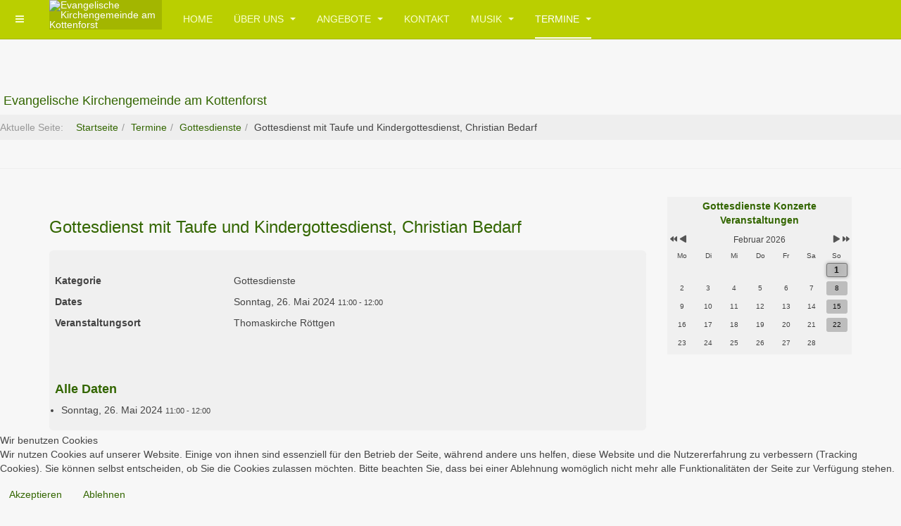

--- FILE ---
content_type: text/html; charset=utf-8
request_url: https://kottenforstgemeinde.de/index.php/termine/gottesdienste/478-gottesdienst-mit-taufe-und-kindergottesdienst-christian-bedarf
body_size: 9570
content:

<!DOCTYPE html>
<html lang="de-de" dir="ltr"
	  class='com_icagenda view-event itemid-2397 j54 j40 mm-hover '>


<head>
<script type="text/javascript">  (function(){    function blockCookies(disableCookies, disableLocal, disableSession){    if(disableCookies == 1){    if(!document.__defineGetter__){    Object.defineProperty(document, 'cookie',{    get: function(){ return ''; },    set: function(){ return true;}    });    }else{    var oldSetter = document.__lookupSetter__('cookie');    if(oldSetter) {    Object.defineProperty(document, 'cookie', {    get: function(){ return ''; },    set: function(v){    if(v.match(/reDimCookieHint\=/) || v.match(/be9777c81fbcd26b443e790562201d8e\=/)) {    oldSetter.call(document, v);    }    return true;    }    });    }    }    var cookies = document.cookie.split(';');    for (var i = 0; i < cookies.length; i++) {    var cookie = cookies[i];    var pos = cookie.indexOf('=');    var name = '';    if(pos > -1){    name = cookie.substr(0, pos);    }else{    name = cookie;    }    if(name.match(/reDimCookieHint/)) {    document.cookie = name + '=; expires=Thu, 01 Jan 1970 00:00:00 GMT';    }    }    }    if(disableLocal == 1){    window.localStorage.clear();    window.localStorage.__proto__ = Object.create(window.Storage.prototype);    window.localStorage.__proto__.setItem = function(){ return undefined; };    }    if(disableSession == 1){    window.sessionStorage.clear();    window.sessionStorage.__proto__ = Object.create(window.Storage.prototype);    window.sessionStorage.__proto__.setItem = function(){ return undefined; };    }    }    blockCookies(1,1,1);    }());    </script>


	<meta charset="utf-8">
	<meta name="description" content="Die Website der evangelischen Kirchengemeinde am Kottenforst">
	<meta name="generator" content="Joomla! - Open Source Content Management - Version 5.4.2">
	<title>Gottesdienst mit Taufe und Kindergottesdienst, Christian Bedarf</title>
	<link href="/templates/purity_iii/favicon.ico" rel="icon" type="image/vnd.microsoft.icon">
<link href="/media/vendor/joomla-custom-elements/css/joomla-alert.min.css?0.4.1" rel="stylesheet">
	<link href="/plugins/system/cookiehint/css/redimstyle.css?022ec4" rel="stylesheet">
	<link href="/t3-assets/css/css-463a3-56574.css" rel="stylesheet" media="all">
	<link href="/t3-assets/css/css-58d85-54854.css" rel="stylesheet" media="all">
	<link href="/t3-assets/css/css-94cf1-56573.css" rel="stylesheet" media="all">
	<style>#redim-cookiehint-bottom {position: fixed; z-index: 99999; left: 0px; right: 0px; bottom: 0px; top: auto !important;}</style>
	<style>
@media screen and (min-width:1201px){


}

@media screen and (min-width:769px) and (max-width:1200px){



.ic-filters-label {
	margin-bottom: 8px;
}
.ic-filters-label-title-2,
.ic-filters-label-title-3 {
	margin-bottom: -5px;
	height: 40px;
	line-height: 40px;
}
.ic-filters-btn-2 {
	height: 40px;
	line-height: 40px;
}
.ic-filters-controls {
	padding: 0;
}
.ic-search-submit,
.ic-search-reset {
	width: 50%;
}

}

@media screen and (min-width:481px) and (max-width:768px){



.ic-filters-label {
	margin-bottom: 8px;
}
.ic-filters-label-title-2,
.ic-filters-label-title-3 {
	margin-bottom: -5px;
	height: 40px;
	line-height: 40px;
}
.ic-filters-btn-2 {
	height: 40px;
	line-height: 40px;
}
.ic-filters-controls {
	padding: 0;
}
.ic-search-submit,
.ic-search-reset {
	width: 50%;
}

}

@media screen and (max-width:480px){



#icagenda .share {
	display:none;
}


.ic-label {
	width: 100%;
}
.ic-value {
	width: 100%;
}


.icagenda_form input,
.icagenda_form input[type="file"],
.icagenda_form .input-large,
.icagenda_form .input-xlarge,
.icagenda_form .input-xxlarge,
.icagenda_form .select-large,
.icagenda_form .select-xlarge,
.icagenda_form .select-xxlarge {
	width: 90%;
}
.icagenda_form .input-small {
	width: 90px;
}
.icagenda_form .select-small {
	width: 114px;
}
.icagenda_form .ic-date-input {
	width: auto;
}
.ic-captcha-label {
	display: none;
}


.ic-filters-label {
	margin-bottom: 8px;
}
.ic-filters-label-title-2,
.ic-filters-label-title-3 {
	margin-bottom: -5px;
	height: 40px;
	line-height: 40px;
}
.ic-filters-btn-2 {
	height: 40px;
	line-height: 40px;
}
.ic-filters-controls {
	padding: 0;
}
.ic-search-submit,
.ic-search-reset {
	width: 100%;
}
.ic-button-more > .ic-row1 {
	height: 40px;
}

}
</style>
	<style>
@media screen and (min-width:1201px){


}

@media screen and (min-width:769px) and (max-width:1200px){


}

@media screen and (min-width:481px) and (max-width:768px){


}

@media screen and (max-width:480px){



	#ictip a.close {
		padding-right:15px;
	}

}
</style>
<script src="/media/vendor/jquery/js/jquery.min.js?3.7.1"></script>
	<script src="/media/legacy/js/jquery-noconflict.min.js?504da4"></script>
	<script type="application/json" class="joomla-script-options new">{"joomla.jtext":{"ERROR":"Fehler","MESSAGE":"Nachricht","NOTICE":"Hinweis","WARNING":"Warnung","JCLOSE":"Schließen","JOK":"OK","JOPEN":"Öffnen"},"system.paths":{"root":"","rootFull":"https:\/\/kottenforstgemeinde.de\/","base":"","baseFull":"https:\/\/kottenforstgemeinde.de\/"},"csrf.token":"6d3fc5a339ed2f19a58e794400ead63b"}</script>
	<script src="/media/system/js/core.min.js?a3d8f8"></script>
	<script src="/media/vendor/bootstrap/js/alert.min.js?5.3.8" type="module"></script>
	<script src="/media/vendor/bootstrap/js/button.min.js?5.3.8" type="module"></script>
	<script src="/media/vendor/bootstrap/js/carousel.min.js?5.3.8" type="module"></script>
	<script src="/media/vendor/bootstrap/js/collapse.min.js?5.3.8" type="module"></script>
	<script src="/media/vendor/bootstrap/js/dropdown.min.js?5.3.8" type="module"></script>
	<script src="/media/vendor/bootstrap/js/modal.min.js?5.3.8" type="module"></script>
	<script src="/media/vendor/bootstrap/js/offcanvas.min.js?5.3.8" type="module"></script>
	<script src="/media/vendor/bootstrap/js/popover.min.js?5.3.8" type="module"></script>
	<script src="/media/vendor/bootstrap/js/scrollspy.min.js?5.3.8" type="module"></script>
	<script src="/media/vendor/bootstrap/js/tab.min.js?5.3.8" type="module"></script>
	<script src="/media/vendor/bootstrap/js/toast.min.js?5.3.8" type="module"></script>
	<script src="/media/system/js/messages.min.js?9a4811" type="module"></script>
	<script src="/t3-assets/js/js-65f28-44515.js"></script>
	<script>
		jQuery(document).ready(function(){
			jQuery("#mod_iccalendar_200").highlightToday("show_today");
		});
	</script>
	<meta property="og:title" content="Gottesdienst mit Taufe und Kindergottesdienst, Christian" />
	<meta property="og:type" content="website" />
	<meta property="og:url" content="https://kottenforstgemeinde.de/index.php/termine/gottesdienste/478-gottesdienst-mit-taufe-und-kindergottesdienst-christian-bedarf" />
	<meta property="og:site_name" content="Kottenforstgemeinde" />

	
<!-- META FOR IOS & HANDHELD -->
	<meta name="viewport" content="width=device-width, initial-scale=1.0, maximum-scale=1.0, user-scalable=no"/>
	<style type="text/stylesheet">
		@-webkit-viewport   { width: device-width; }
		@-moz-viewport      { width: device-width; }
		@-ms-viewport       { width: device-width; }
		@-o-viewport        { width: device-width; }
		@viewport           { width: device-width; }
	</style>
	<script type="text/javascript">
		//<![CDATA[
		if (navigator.userAgent.match(/IEMobile\/10\.0/)) {
			var msViewportStyle = document.createElement("style");
			msViewportStyle.appendChild(
				document.createTextNode("@-ms-viewport{width:auto!important}")
			);
			document.getElementsByTagName("head")[0].appendChild(msViewportStyle);
		}
		//]]>
	</script>
<meta name="HandheldFriendly" content="true"/>
<meta name="apple-mobile-web-app-capable" content="YES"/>
<!-- //META FOR IOS & HANDHELD -->




<!-- Le HTML5 shim and media query for IE8 support -->
<!--[if lt IE 9]>
<script src="//html5shim.googlecode.com/svn/trunk/html5.js"></script>
<script type="text/javascript" src="/plugins/system/t3/base-bs3/js/respond.min.js"></script>
<![endif]-->

<!-- You can add Google Analytics here or use T3 Injection feature -->

<!--[if lt IE 9]>
<link rel="stylesheet" href="/templates/purity_iii/css/ie8.css" type="text/css" />
<![endif]-->
	<!-- Matomo -->
<script>
  var _paq = window._paq = window._paq || [];
  /* tracker methods like "setCustomDimension" should be called before "trackPageView" */
  _paq.push(['trackPageView']);
  _paq.push(['enableLinkTracking']);
  (function() {
    var u="https://www.kottenforstgemeinde.de/piwik/";
    _paq.push(['setTrackerUrl', u+'matomo.php']);
    _paq.push(['setSiteId', '1']);
    var d=document, g=d.createElement('script'), s=d.getElementsByTagName('script')[0];
    g.async=true; g.src=u+'matomo.js'; s.parentNode.insertBefore(g,s);
  })();
</script>
<!-- End Matomo Code --></head>

<body>

<div class="t3-wrapper corporate"> <!-- Need this wrapper for off-canvas menu. Remove if you don't use of-canvas -->

	
<!-- MAIN NAVIGATION -->
<header id="t3-mainnav" class="wrap navbar navbar-default navbar-fixed-top t3-mainnav">

	<!-- OFF-CANVAS -->
			
<button class="btn btn-default off-canvas-toggle " type="button" data-pos="left" data-nav="#t3-off-canvas" data-effect="off-canvas-effect-4">
  <i class="fa fa-bars"></i>
</button>

<!-- OFF-CANVAS SIDEBAR -->
<div id="t3-off-canvas" class="t3-off-canvas ">

  <div class="t3-off-canvas-header">
    <h2 class="t3-off-canvas-header-title">Sidebar</h2>
    <button type="button" class="close" data-dismiss="modal" aria-hidden="true">&times;</button>
  </div>

  <div class="t3-off-canvas-body">
    
  </div>

</div>
<!-- //OFF-CANVAS SIDEBAR -->

		<!-- //OFF-CANVAS -->

	<div class="container">

		<!-- NAVBAR HEADER -->
		<div class="navbar-header">

			<!-- LOGO -->
			<div class="logo logo-image">
				<div class="logo-image">
					<a href="/" title="Evangelische Kirchengemeinde am Kottenforst">
													<img class="logo-img" src="/images/3baume_small.png" alt="Evangelische Kirchengemeinde am Kottenforst" />
						
												
						<span>Evangelische Kirchengemeinde am Kottenforst</span>
					</a>
				</div>
			</div>
			<!-- //LOGO -->

											<button type="button" class="navbar-toggle" data-toggle="collapse" data-target=".t3-navbar-collapse">
					<i class="fa fa-bars"></i>
				</button>
			
	    
		</div>
		<!-- //NAVBAR HEADER -->

		<!-- NAVBAR MAIN -->
				<nav class="t3-navbar-collapse navbar-collapse collapse"></nav>
		
		<nav class="t3-navbar navbar-collapse collapse">
			<div  class="t3-megamenu"  data-responsive="true">
<ul itemscope itemtype="http://www.schema.org/SiteNavigationElement" class="nav navbar-nav level0">
<li itemprop='name'  data-id="101" data-level="1">
<a itemprop='url' class=""  href="/index.php"   data-target="#">Home </a>

</li>
<li itemprop='name' class="dropdown mega" data-id="1589" data-level="1">
<a itemprop='url' class=" dropdown-toggle"  href="/index.php/ueber-uns-1"   data-target="#" data-toggle="dropdown">Über uns <em class="caret"></em></a>

<div class="nav-child dropdown-menu mega-dropdown-menu"  ><div class="mega-dropdown-inner">
<div class="row">
<div class="col-xs-12 mega-col-nav" data-width="12"><div class="mega-inner">
<ul itemscope itemtype="http://www.schema.org/SiteNavigationElement" class="mega-nav level1">
<li itemprop='name'  data-id="4006" data-level="2">
<a itemprop='url' class=""  href="/index.php/ueber-uns-1/unsere-gemeinde-neue-konzeption"   data-target="#">Unsere Gemeinde </a>

</li>
<li itemprop='name'  data-id="1591" data-level="2">
<a itemprop='url' class=""  href="/index.php/ueber-uns-1/unser-bekenntnis"   data-target="#">Unser Bekenntnis </a>

</li>
<li itemprop='name'  data-id="1593" data-level="2">
<a itemprop='url' class=""  href="/index.php/ueber-uns-1/unsere-pfarrer"   data-target="#">Unsere Pfarrer </a>

</li>
<li itemprop='name'  data-id="1594" data-level="2">
<a itemprop='url' class=""  href="/index.php/ueber-uns-1/unsere-presbyter"   data-target="#">Unsere Presbyter </a>

</li>
<li itemprop='name'  data-id="1595" data-level="2">
<a itemprop='url' class=""  href="/index.php/ueber-uns-1/unsere-mitarbeiter"   data-target="#">Unsere Mitarbeiter </a>

</li>
<li itemprop='name'  data-id="4350" data-level="2">
<a itemprop='url' class=""  href="/index.php/ueber-uns-1/kinderschutzkonzept"   data-target="#">Kinderschutzkonzept </a>

</li>
<li itemprop='name' class="dropdown-submenu mega" data-id="1606" data-level="2">
<a itemprop='url' class=""  href="/index.php/ueber-uns-1/foerdervereine"   data-target="#">Unsere Förderer </a>

<div class="nav-child dropdown-menu mega-dropdown-menu"  ><div class="mega-dropdown-inner">
<div class="row">
<div class="col-xs-12 mega-col-nav" data-width="12"><div class="mega-inner">
<ul itemscope itemtype="http://www.schema.org/SiteNavigationElement" class="mega-nav level2">
<li itemprop='name'  data-id="1605" data-level="3">
<a itemprop='url' class=""  href="/index.php/ueber-uns-1/foerdervereine/stiftung-evangelisch-am-kottenforst"   data-target="#">Stiftung Evangelisch am Kottenforst </a>

</li>
<li itemprop='name'  data-id="1608" data-level="3">
<a itemprop='url' class=""  href="/index.php/ueber-uns-1/foerdervereine/foerderkreis-der-kirchenmusik"   data-target="#">Förderverein Musik an der Thomaskirche </a>

</li>
<li itemprop='name'  data-id="1607" data-level="3">
<a itemprop='url' class=""  href="/index.php/ueber-uns-1/foerdervereine/kirchbauverein-roettgen"   data-target="#">Kirchbauverein Röttgen </a>

</li>
<li itemprop='name'  data-id="1609" data-level="3">
<a itemprop='url' class=""  href="/index.php/ueber-uns-1/foerdervereine/foerderverein-katharina-von-bora-haus"   data-target="#">Förderverein Katharina-von-Bora-Haus </a>

</li>
<li itemprop='name'  data-id="1610" data-level="3">
<a itemprop='url' class=""  href="/index.php/ueber-uns-1/foerdervereine/foerderverein-kita-roettgen"   data-target="#">Förderverein Kita Röttgen </a>

</li>
<li itemprop='name'  data-id="1611" data-level="3">
<a itemprop='url' class=""  href="/index.php/ueber-uns-1/foerdervereine/foerderverein-kita-witterschlick"   data-target="#">Förderverein Kita Witterschlick </a>

</li>
</ul>
</div></div>
</div>
</div></div>
</li>
<li itemprop='name'  data-id="1596" data-level="2">
<a itemprop='url' class=""  href="/index.php/ueber-uns-1/unsere-kirchen"   data-target="#">Unsere Kirchen </a>

</li>
<li itemprop='name' class="dropdown-submenu mega" data-id="1597" data-level="2">
<a itemprop='url' class=""  href="/index.php/ueber-uns-1/amtshandlungen"   data-target="#">Amtshandlungen </a>

<div class="nav-child dropdown-menu mega-dropdown-menu"  ><div class="mega-dropdown-inner">
<div class="row">
<div class="col-xs-12 mega-col-nav" data-width="12"><div class="mega-inner">
<ul itemscope itemtype="http://www.schema.org/SiteNavigationElement" class="mega-nav level2">
<li itemprop='name'  data-id="1598" data-level="3">
<a itemprop='url' class=""  href="/index.php/ueber-uns-1/amtshandlungen/bescheinigungen"   data-target="#">Bescheinigungen </a>

</li>
</ul>
</div></div>
</div>
</div></div>
</li>
<li itemprop='name'  data-id="1599" data-level="2">
<a itemprop='url' class=""  href="https://www.kottenforstgemeinde.de/assets/thommy/Thommy.pdf" target="_blank"   data-target="#">Gemeindebrief Röttgen</a>

</li>
<li itemprop='name'  data-id="3612" data-level="2">
<a itemprop='url' class=""  href="https://www.kottenforstgemeinde.de/assets/applets/gemeinsam.pdf" target="_blank"   data-target="#">Gemeindebrief Alfter</a>

</li>
<li itemprop='name'  data-id="1603" data-level="2">
<a itemprop='url' class=""  href="/index.php/ueber-uns-1/spenden"   data-target="#">Spenden </a>

</li>
</ul>
</div></div>
</div>
</div></div>
</li>
<li itemprop='name' class="dropdown mega" data-id="1189" data-level="1">
<a itemprop='url' class=" dropdown-toggle"  href="/index.php/angebote"   data-target="#" data-toggle="dropdown">Angebote <em class="caret"></em></a>

<div class="nav-child dropdown-menu mega-dropdown-menu"  ><div class="mega-dropdown-inner">
<div class="row">
<div class="col-xs-12 mega-col-nav" data-width="12"><div class="mega-inner">
<ul itemscope itemtype="http://www.schema.org/SiteNavigationElement" class="mega-nav level1">
<li itemprop='name'  data-id="440" data-level="2">
<a itemprop='url' class=""  href="/index.php/angebote/erwachsene"   data-target="#">Erwachsene </a>

</li>
<li itemprop='name'  data-id="121" data-level="2">
<a itemprop='url' class=""  href="/index.php/angebote/jugend"   data-target="#">Jugend </a>

</li>
<li itemprop='name'  data-id="1219" data-level="2">
<a itemprop='url' class=""  href="/index.php/angebote/konfirmanden"   data-target="#">Konfirmanden </a>

</li>
<li itemprop='name'  data-id="442" data-level="2">
<a itemprop='url' class=""  href="/index.php/angebote/kinder"   data-target="#">Kinder </a>

</li>
</ul>
</div></div>
</div>
</div></div>
</li>
<li itemprop='name'  data-id="1184" data-level="1">
<a itemprop='url' class=""  href="/index.php/kontakt-1"   data-target="#">Kontakt </a>

</li>
<li itemprop='name' class="dropdown mega" data-id="135" data-level="1">
<a itemprop='url' class=" dropdown-toggle"  href="/index.php/kirchenmusik"   data-target="#" data-toggle="dropdown">Musik <em class="caret"></em></a>

<div class="nav-child dropdown-menu mega-dropdown-menu"  ><div class="mega-dropdown-inner">
<div class="row">
<div class="col-xs-12 mega-col-nav" data-width="12"><div class="mega-inner">
<ul itemscope itemtype="http://www.schema.org/SiteNavigationElement" class="mega-nav level1">
<li itemprop='name'  data-id="154" data-level="2">
<a itemprop='url' class=""  href="/index.php/kirchenmusik/choere"   data-target="#">Kantorei </a>

</li>
<li itemprop='name'  data-id="543" data-level="2">
<a itemprop='url' class=""  href="/index.php/kirchenmusik/singen-und-musizieren"   data-target="#">Singen und Musizieren </a>

</li>
</ul>
</div></div>
</div>
</div></div>
</li>
<li itemprop='name' class="active dropdown mega" data-id="2395" data-level="1">
<a itemprop='url' class=" dropdown-toggle"  href="/index.php/termine"   data-target="#" data-toggle="dropdown">Termine <em class="caret"></em></a>

<div class="nav-child dropdown-menu mega-dropdown-menu"  ><div class="mega-dropdown-inner">
<div class="row">
<div class="col-xs-12 mega-col-nav" data-width="12"><div class="mega-inner">
<ul itemscope itemtype="http://www.schema.org/SiteNavigationElement" class="mega-nav level1">
<li itemprop='name' class="current active" data-id="2397" data-level="2">
<a itemprop='url' class=""  href="/index.php/termine/gottesdienste"   data-target="#">Gottesdienste </a>

</li>
<li itemprop='name'  data-id="2399" data-level="2">
<a itemprop='url' class=""  href="/index.php/termine/veranstaltungen"   data-target="#">Veranstaltungen </a>

</li>
</ul>
</div></div>
</div>
</div></div>
</li>
</ul>
</div>

		</nav>
    <!-- //NAVBAR MAIN -->

	</div>
</header>
<!-- //MAIN NAVIGATION -->






  
<!-- SLIDESHOW -->
<div class="slideshow hidden-xs ">
	
<div id="mod-custom87" class="mod-custom custom">
    <h3>&nbsp;<br />&nbsp;Evangelische Kirchengemeinde am Kottenforst</h3></div>

<ol class="breadcrumb ">
	<li class="active">Aktuelle Seite: &#160;</li><li><a href="/index.php" class="pathway">Startseite</a></li><li><a href="/index.php/termine" class="pathway">Termine</a></li><li><a href="/index.php/termine/gottesdienste" class="pathway">Gottesdienste</a></li><li><span>Gottesdienst mit Taufe und Kindergottesdienst, Christian Bedarf</span></li></ol>

</div>
<!-- //SLIDESHOW -->


  


	
<div id="t3-mainbody" class="container t3-mainbody">
	<div class="row">

		<!-- MAIN CONTENT -->
		<div id="t3-content" class="t3-content col-xs-12 col-sm-8  col-md-9">
						<div id="system-message-container" aria-live="polite"></div>

						<!-- iCagenda PRO 3.9.14 -->
<div id="icagenda" class="ic-event-view">

		
<div class="ic-top-buttons">


		
		<div class="ic-manager-toolbar">
			</div>

	<div class="ic-buttons">

				
				
	</div>


</div>

	<!-- default -->
		
		
		
<!-- Event details -->


		<div class="ic-event-header ic-clearfix">
		<h1>
						
						Gottesdienst mit Taufe und Kindergottesdienst, Christian Bedarf		</h1>
	</div>

		<div class="ic-event-buttons ic-clearfix">

				<div class="ic-event-addthis ic-float-left">
					</div>

				<div class="ic-event-registration ic-float-right">
					</div>

	</div>

		<div class="ic-info ic-clearfix">

				
				<div class="ic-details ic-align-left">

			<div class="ic-divTable ic-align-left">

								<div class="ic-divRow ic-details-cat">
					<div class="ic-divCell ic-label">Kategorie</div>
					<div class="ic-divCell ic-value">Gottesdienste</div>
				</div>

								<div class="ic-divRow ic-event-date">
					<div class="ic-divCell ic-label">Dates</div>
					<div class="ic-divCell ic-value"><span class="ic-single-startdate">Sonntag,&nbsp;26.&nbsp;Mai&nbsp;2024</span> <span class="ic-single-starttime">11:00</span><span class="ic-datetime-separator"> - </span><span class="ic-single-endtime">12:00</span></div>
				</div>

													<div class="ic-divRow">
						<div class="ic-divCell ic-label">Veranstaltungsort</div>
						<div class="ic-divCell ic-value">
															Thomaskirche Röttgen																											</div>
					</div>
				
								
			</div>

		</div>

				
	<div>&nbsp;</div>

		
	<div>&nbsp;</div>

			<div id="ic-list-of-dates" class="ic-all-dates ic-clearfix">
		<h3>
			Alle Daten		</h3>
		<div class="ic-dates-list">

						<ul class="ic-date-vertical"><li><span class="ic-period-startdate">Sonntag,&nbsp;26.&nbsp;Mai&nbsp;2024</span>  <span class="evttime ic-period-time">11:00 - 12:00</span></li></ul>
						
		</div>
	</div>
	
	</div>
		

		</div>

		</div>
		<!-- //MAIN CONTENT -->

		<!-- SIDEBAR RIGHT -->
		<div class="t3-sidebar t3-sidebar-right col-xs-12 col-sm-4  col-md-3 ">
			<div class="t3-module module " id="Mod200"><div class="module-inner"><div class="module-ct"><!-- iCagenda - Calendar --><div tabindex="0" id="ic-calendar-200" class="">
<!-- Calendar -->


<div class="default iccalendar " style=" background-color: transparent; background-image: none;" id="200"><div id="mod_iccalendar_200">
			<div class="icagenda_header"><p style="text-align: center;"><strong><a href="/index.php/termine/gottesdienste" target="_blank" rel="noopener noreferrer">Gottesdienste</a>&nbsp;<a href="/index.php/component/icagenda/?Itemid=2398" target="_blank" rel="noopener noreferrer">Konzerte<br /></a></strong><strong><a href="/index.php/termine/veranstaltungen" target="_blank" rel="noopener noreferrer">Veranstaltungen</a></strong></p>
			</div><div class="icnav"><a id="ic-prev-year" class="backicY icagendabtn_200" href="https://kottenforstgemeinde.de/index.php/termine/gottesdienste/478-gottesdienst-mit-taufe-und-kindergottesdienst-christian-bedarf?iccaldate=2025-02-1" rel="nofollow"><span style="height: 1px; width: 1px; position: absolute; overflow: hidden; top: -10px;" title="">Vorheriges Jahr</span><span class="iCicon iCicon-backicY"></span></a><a id="ic-prev-month" class="backic icagendabtn_200" href="https://kottenforstgemeinde.de/index.php/termine/gottesdienste/478-gottesdienst-mit-taufe-und-kindergottesdienst-christian-bedarf?iccaldate=2026-1-1" rel="nofollow"><span style="height: 1px; width: 1px; position: absolute; overflow: hidden; top: -10px;" title="">Vorheriger Monat</span><span class="iCicon iCicon-backic"></span></a><a id="ic-next-year" class="nexticY icagendabtn_200" href="https://kottenforstgemeinde.de/index.php/termine/gottesdienste/478-gottesdienst-mit-taufe-und-kindergottesdienst-christian-bedarf?iccaldate=2027-02-1" rel="nofollow"><span style="height: 1px; width: 1px; position: absolute; overflow: hidden; top: -10px;" title="">Nächstes Jahr</span><span class="iCicon iCicon-nexticY"></span></a><a id="ic-next-month" class="nextic icagendabtn_200" href="https://kottenforstgemeinde.de/index.php/termine/gottesdienste/478-gottesdienst-mit-taufe-und-kindergottesdienst-christian-bedarf?iccaldate=2026-3-1" rel="nofollow"><span style="height: 1px; width: 1px; position: absolute; overflow: hidden; top: -10px;" title="">Nächstes Monat</span><span class="iCicon iCicon-nextic"></span></a><div class="titleic">Februar 2026</div></div><div style="clear:both"></div>
			<table id="icagenda_calendar" class="ic-table" style="width:100%;">
				<thead>
					<tr>
						<th style="width:14.2857143%;background: ;">Mo</th>
						<th style="width:14.2857143%;background: ;">Di</th>
						<th style="width:14.2857143%;background: ;">Mi</th>
						<th style="width:14.2857143%;background: ;">Do</th>
						<th style="width:14.2857143%;background: ;">Fr</th>
						<th style="width:14.2857143%;background: ;">Sa</th>
						<th style="width:14.2857143%;background: ;">So</th>
					</tr>
				</thead>
		<tr><td colspan="6"></td><td style="background: ;">
<!-- Module Calendar Day Pop-up -->


	
	<div class="icevent " style="background:#bdbdbd !important;">

				<a href="#" rel="nofollow" tabindex="0">
		<div class="style_Today ic-bright" data-cal-date="2026-02-01">
			1		</div>
		</a>

				<div class="spanEv">

			
				<div class="ictip-event">
					<a href="/index.php/termine/gottesdienste/747-gottesdienst-mit-abendmahl-susanne-back-bauer-6">
					<div class="linkTo">

												<div class="ictip-img">
						<span style="background: #bdbdbd;" class="img"><span class="noimg ic-bright">Gottesdienste</span></span>						</div>

												<div class="ictip-event-title titletip">
							Gottesdienst mit Abendmahl, Susanne Back-Bauer						</div>

												
												<div class="ictip-info ic-clearfix">

																						<div class="ictip-time">
									11:00								</div>
							
																						<div class="ictip-location">
																												Thomaskirche Röttgen																																																					</div>
							
																						<div class="ictip-desc">
									<i></i>								</div>
							
						</div>

																	</div>
					</a>				</div>
					</div>

				<div class="date ictip-date">
			<span class="ictip-date-lbl">
				Datum :
			</span>
			<span class="ictip-date-format">
				1.&nbsp;Februar&nbsp;2026			</span>
		</div>

	</div>
</td><tr><td style="background: ;">
<!-- Module Calendar Day Pop-up -->

	<div class="no-event style_Day" data-cal-date="2026-02-02">
		2	</div>
</td><td style="background: ;">
<!-- Module Calendar Day Pop-up -->

	<div class="no-event style_Day" data-cal-date="2026-02-03">
		3	</div>
</td><td style="background: ;">
<!-- Module Calendar Day Pop-up -->

	<div class="no-event style_Day" data-cal-date="2026-02-04">
		4	</div>
</td><td style="background: ;">
<!-- Module Calendar Day Pop-up -->

	<div class="no-event style_Day" data-cal-date="2026-02-05">
		5	</div>
</td><td style="background: ;">
<!-- Module Calendar Day Pop-up -->

	<div class="no-event style_Day" data-cal-date="2026-02-06">
		6	</div>
</td><td style="background: ;">
<!-- Module Calendar Day Pop-up -->

	<div class="no-event style_Day" data-cal-date="2026-02-07">
		7	</div>
</td><td style="background: ;">
<!-- Module Calendar Day Pop-up -->


	
	<div class="icevent " style="background:#bdbdbd !important;">

				<a href="#" rel="nofollow" tabindex="0">
		<div class="style_Day ic-bright" data-cal-date="2026-02-08">
			8		</div>
		</a>

				<div class="spanEv">

			
				<div class="ictip-event">
					<a href="/index.php/termine/gottesdienste/748-gottesdienst-mit-kindergottesdienst-dr-martina-padberg-3">
					<div class="linkTo">

												<div class="ictip-img">
						<span style="background: #bdbdbd;" class="img"><span class="noimg ic-bright">Gottesdienste</span></span>						</div>

												<div class="ictip-event-title titletip">
							Gottesdienst mit Kindergottesdienst, Dr. Martina Padberg						</div>

												
												<div class="ictip-info ic-clearfix">

																						<div class="ictip-time">
									11:00								</div>
							
																						<div class="ictip-location">
																												Thomaskirche Röttgen																																																					</div>
							
																						<div class="ictip-desc">
									<i></i>								</div>
							
						</div>

																	</div>
					</a>				</div>
					</div>

				<div class="date ictip-date">
			<span class="ictip-date-lbl">
				Datum :
			</span>
			<span class="ictip-date-format">
				8.&nbsp;Februar&nbsp;2026			</span>
		</div>

	</div>
</td><tr><td style="background: ;">
<!-- Module Calendar Day Pop-up -->

	<div class="no-event style_Day" data-cal-date="2026-02-09">
		9	</div>
</td><td style="background: ;">
<!-- Module Calendar Day Pop-up -->

	<div class="no-event style_Day" data-cal-date="2026-02-10">
		10	</div>
</td><td style="background: ;">
<!-- Module Calendar Day Pop-up -->

	<div class="no-event style_Day" data-cal-date="2026-02-11">
		11	</div>
</td><td style="background: ;">
<!-- Module Calendar Day Pop-up -->

	<div class="no-event style_Day" data-cal-date="2026-02-12">
		12	</div>
</td><td style="background: ;">
<!-- Module Calendar Day Pop-up -->

	<div class="no-event style_Day" data-cal-date="2026-02-13">
		13	</div>
</td><td style="background: ;">
<!-- Module Calendar Day Pop-up -->

	<div class="no-event style_Day" data-cal-date="2026-02-14">
		14	</div>
</td><td style="background: ;">
<!-- Module Calendar Day Pop-up -->


	
	<div class="icevent " style="background:#bdbdbd !important;">

				<a href="#" rel="nofollow" tabindex="0">
		<div class="style_Day ic-bright" data-cal-date="2026-02-15">
			15		</div>
		</a>

				<div class="spanEv">

			
				<div class="ictip-event">
					<a href="/index.php/termine/gottesdienste/749-karnevalsgottesdienst-mit-weiss-rot-roettgen">
					<div class="linkTo">

												<div class="ictip-img">
						<span style="background: #bdbdbd;" class="img"><span class="noimg ic-bright">Gottesdienste</span></span>						</div>

												<div class="ictip-event-title titletip">
							Karnevalsgottesdienst mit Weiß-Rot Röttgen						</div>

												
												<div class="ictip-info ic-clearfix">

																						<div class="ictip-time">
									11:00								</div>
							
																						<div class="ictip-location">
																												Thomaskirche Röttgen																																																					</div>
							
																						<div class="ictip-desc">
									<i></i>								</div>
							
						</div>

																	</div>
					</a>				</div>
					</div>

				<div class="date ictip-date">
			<span class="ictip-date-lbl">
				Datum :
			</span>
			<span class="ictip-date-format">
				15.&nbsp;Februar&nbsp;2026			</span>
		</div>

	</div>
</td><tr><td style="background: ;">
<!-- Module Calendar Day Pop-up -->

	<div class="no-event style_Day" data-cal-date="2026-02-16">
		16	</div>
</td><td style="background: ;">
<!-- Module Calendar Day Pop-up -->

	<div class="no-event style_Day" data-cal-date="2026-02-17">
		17	</div>
</td><td style="background: ;">
<!-- Module Calendar Day Pop-up -->

	<div class="no-event style_Day" data-cal-date="2026-02-18">
		18	</div>
</td><td style="background: ;">
<!-- Module Calendar Day Pop-up -->

	<div class="no-event style_Day" data-cal-date="2026-02-19">
		19	</div>
</td><td style="background: ;">
<!-- Module Calendar Day Pop-up -->

	<div class="no-event style_Day" data-cal-date="2026-02-20">
		20	</div>
</td><td style="background: ;">
<!-- Module Calendar Day Pop-up -->

	<div class="no-event style_Day" data-cal-date="2026-02-21">
		21	</div>
</td><td style="background: ;">
<!-- Module Calendar Day Pop-up -->


	
	<div class="icevent " style="background:#bdbdbd !important;">

				<a href="#" rel="nofollow" tabindex="0">
		<div class="style_Day ic-bright" data-cal-date="2026-02-22">
			22		</div>
		</a>

				<div class="spanEv">

			
				<div class="ictip-event">
					<a href="/index.php/termine/gottesdienste/750-gottesdienst-cornelia-osswald-10">
					<div class="linkTo">

												<div class="ictip-img">
						<span style="background: #bdbdbd;" class="img"><span class="noimg ic-bright">Gottesdienste</span></span>						</div>

												<div class="ictip-event-title titletip">
							Gottesdienst, Cornelia Oßwald						</div>

												
												<div class="ictip-info ic-clearfix">

																						<div class="ictip-time">
									11:00								</div>
							
																						<div class="ictip-location">
																												Thomaskirche Röttgen																																																					</div>
							
																						<div class="ictip-desc">
									<i></i>								</div>
							
						</div>

																	</div>
					</a>				</div>
					</div>

				<div class="date ictip-date">
			<span class="ictip-date-lbl">
				Datum :
			</span>
			<span class="ictip-date-format">
				22.&nbsp;Februar&nbsp;2026			</span>
		</div>

	</div>
</td><tr><td style="background: ;">
<!-- Module Calendar Day Pop-up -->

	<div class="no-event style_Day" data-cal-date="2026-02-23">
		23	</div>
</td><td style="background: ;">
<!-- Module Calendar Day Pop-up -->

	<div class="no-event style_Day" data-cal-date="2026-02-24">
		24	</div>
</td><td style="background: ;">
<!-- Module Calendar Day Pop-up -->

	<div class="no-event style_Day" data-cal-date="2026-02-25">
		25	</div>
</td><td style="background: ;">
<!-- Module Calendar Day Pop-up -->

	<div class="no-event style_Day" data-cal-date="2026-02-26">
		26	</div>
</td><td style="background: ;">
<!-- Module Calendar Day Pop-up -->

	<div class="no-event style_Day" data-cal-date="2026-02-27">
		27	</div>
</td><td style="background: ;">
<!-- Module Calendar Day Pop-up -->

	<div class="no-event style_Day" data-cal-date="2026-02-28">
		28	</div>
</td><td colspan="1"></td></tr></table></div></div>
</div>
<script type="text/javascript">
(function($){
	if ($('.spanEv:visible').length !== 0) {
		return false;
	}
	$view_width = $(window).width();	var smallwidththreshold = 481;
	var icmouse = 'click';
	var mouseout = '1';
	var icclasstip = '.icevent a';
	var icclass = '.iccalendar';
	var position = 'center';
	var posmiddle = 'top';
	var modid = '200';
	var modidid = '#200';
	var icagendabtn = '.icagendabtn_200';
	var mod_iccalendar = '#mod_iccalendar_200';
	var template = '.default';
	var loading = 'Ladevorgang...';
	var closetxt = 'Schließen';
	var tip_type = '1';
	var tipwidth = 390;
	var verticaloffset = 50;
	var css_position = '';
	var mobile_min_width = 320;
	var extra_css = '';

	$(document).on('click', icagendabtn, function(e){		e.preventDefault();

		url=$(this).attr('href');

		$(modidid).html('<\div class="icloading_box"><\div style="text-align:center;">' + loading + '<\/div><\div class="icloading_img"><\/div><\/div>').load(url + ' ' + mod_iccalendar, function(){$('#mod_iccalendar_200').highlightToday();});

	});

	// Calendar Keyboard Accessibility (experimental, since 3.5.14)
	if (typeof first_mod === 'undefined') {
		$i = '1';
		first_mod = modid;
		first_nb = $i;
		nb_mod = $i;
	} else {
		$i = (typeof $i === 'undefined') ? '2' : ++$i;
		nb_mod = $i;
	}

	$('#ic-calendar-'+modid).addClass('ic-'+nb_mod);

	$(document).keydown(function(e){

		// ctrl+alt+C : focus on first Calendar module
		// REMOVE: Polish language conflict, alt+C Ć
//		if (e.ctrlKey && e.altKey && e.keyCode == 67) {
//			$('#ic-calendar-'+first_mod).focus();
//		}

		// ctrl+alt+N : focus on Next calendar module
		if (e.ctrlKey && e.altKey && e.keyCode == 78) {
			if ($('#ic-calendar-'+modid).is(':focus')) {
				activ = $('#ic-calendar-'+modid).attr('class');
				act = activ.split('-');
				act = act[1];
				next = ++act;
			}
			mod_class = $('#ic-calendar-'+modid).attr('class');
			if ($('.ic-'+next).length == 0) next = 1;
			if (mod_class == 'ic-'+next) $('.ic-'+next).focus();
		}

		// On focused calendar module
		if ($('#ic-calendar-'+modid).is(':focus')){
			switch (e.keyCode) {
				case 37:
					// Left arrow pressed
					url = $('#ic-calendar-'+modid+' #ic-prev-month').attr('href');
					break;
				case 38:
					// Top arrow pressed
					url = $('#ic-calendar-'+modid+' #ic-next-year').attr('href');
					break;
				case 39:
					// Right arrow pressed
					url = $('#ic-calendar-'+modid+' #ic-next-month').attr('href');
					break;
				case 40:
					// Top arrow pressed
					url = $('#ic-calendar-'+modid+' #ic-prev-year').attr('href');
					break;
			}

			if ((!e.shiftKey && (e.keyCode == 37 || e.keyCode == 39)) ||
				(e.shiftKey && (e.keyCode == 38 || e.keyCode == 40))) {
				$(modidid).html('<\div class="icloading_box"><\div style="text-align:center;">' + loading + '<\/div><\div class="icloading_img"><\/div><\/div>').load(url + ' ' + mod_iccalendar, function(){$('#mod_iccalendar_200').highlightToday();});
			}

//			if ($(modidid+' '+icclasstip).is(':focus') && e.keyCode == 13){
//				var icmouse = "click";
//			}
		}
	});

	if (tip_type=='2') {//	$(document).on(icmouse, this, function(e){
//		e.preventDefault();

//		$(".iCaTip").tipTip({maxWidth: "400", defaultPosition: "top", edgeOffset: 1, activation:"hover", keepAlive: true});
//	});
	}

	if (tip_type=='1') {		// Mobile phones do not support 'hover' or 'click' in the conventional way
//		if ($view_width < smallwidththreshold) {
//			icmouse = 'click touchend';
//		}
		if (window.matchMedia('(pointer: coarse)').matches) {
			icmouse = 'click';
		}

		$(document).on(icmouse, modidid+' '+icclasstip, function(e){
//			e.stopImmediatePropagation();
			$view_height=$(window).height();			$view_width=$(window).width();			e.preventDefault();
			$('#ictip').remove();
			$parent=$(this).parent();
			var tip = $($parent).children(modidid+' .spanEv').html();
			tip = tip.replace(/<icscript>/g,'<script>');
			var $tip = tip.replace(/<\/icscript>/g,'<\/script>');

			if ($view_width < smallwidththreshold)
			{
								css_position = 'fixed';
				$width_px = Math.max(mobile_min_width,$view_width); 				$width = '100%';
				$pos = '0px';
				$top = '0px';
				extra_css='border:0;border-radius:0;height:100%;box-shadow:none;margin:0px;padding:10px;min-width:'+mobile_min_width+'px;overflow-y:scroll;padding:0;';			}
			else
			{
				css_position = 'absolute';
				$width_px = Math.min($view_width, tipwidth);
				$width = $width_px+'px';

								switch(position) {
					case 'left':
						$pos=Math.max(0,$(modidid).offset().left-$width_px-10)+'px';
						break;
					case 'right':
						$pos=Math.max(0,Math.min($view_width-$width_px,$(modidid).offset().left+$(modidid).width()+10))+'px';
						break;
					default:						$pos=Math.ceil(($view_width-$width_px)/2)+'px';
						break;
				}

								if (posmiddle === 'top')
				{
					$top = Math.max(0,$(modidid).offset().top-verticaloffset)+'px';				}
				else
				{
					$top = Math.max(0,$(modidid).offset().top+$(modidid).height()-verticaloffset)+'px';				}
			}


			$('body').prepend('<\div style="display:block; position:'+css_position+'; width:'+$width+'; left:'+$pos+'; top:'+$top+';'+extra_css+'" id="ictip"> '+$(this).parent().children('.date').html()+'<a class="close" style="cursor: pointer;"><\div style="display:block; width:auto; height:50px; text-align:right;">' + closetxt + '<\/div></a><span class="clr"></span>'+$tip+'<\/div>');

			// Tooltip Keyboard Accessibility (experimental, since 3.5.14)
			$(document).keydown(function(e){
				//	Shift : focus on tooltip events
				if ($('.icevent a').is(':focus') && e.keyCode == 16){
					$('.ictip-event a').focus();
				}
				//	esc : close tooltip
				if (($('.ictip-event a').is(':focus') || $('.icevent a').is(':focus')) && e.keyCode == 27){
					e.preventDefault();
					$('#ictip').remove();
				}
			});

			// Close Tooltip
			$(document).on('click touchend', '.close', function(e){
				e.preventDefault();
				$('#ictip').remove();
			});

			if (mouseout == '1')
			{
				$('#ictip')
					.mouseout(function() {
//						$( "div:first", this ).text( "mouse out" );
						$('#ictip').stop(true).fadeOut(300);
					})
					.mouseover(function() {
//						$( "div:first", this ).text( "mouse over" );
						$('#ictip').stop(true).fadeIn(300);
					});
			}
		});
	}

}) (jQuery);
</script>
</div></div></div>
		</div>
		<!-- //SIDEBAR RIGHT -->

	</div>
</div> 



  


  
	<!-- SPOTLIGHT 2 -->
	<div class="wrap t3-sl t3-sl-3">
    <div class="container">
		  	<!-- SPOTLIGHT -->
	<div class="t3-spotlight t3-spotlight-3  row">
					<div class=" col-lg-3 col-md-3 col-sm-3 col-xs-6">
								<div class="t3-module module " id="Mod90"><div class="module-inner"><div class="module-ct"><ul class="nav nav-pills nav-stacked menu">
<li class="item-137"><a href="/index.php/kontakt-anfahrt-impressum" class="">Impressum</a></li><li class="item-1243"><a href="/index.php/datenschutzerklaerung" class="">Datenschutzerklärung</a></li></ul>
</div></div></div>
							</div>
					<div class=" col-lg-3 col-md-3 col-sm-3 col-xs-6">
								&nbsp;
							</div>
					<div class=" col-lg-3 col-md-3 col-sm-3 col-xs-6">
								&nbsp;
							</div>
					<div class=" col-lg-3 col-md-3 col-sm-3 col-xs-6">
								&nbsp;
							</div>
			</div>
<!-- SPOTLIGHT -->
    </div>
	</div>
	<!-- //SPOTLIGHT 2 -->


	
<!-- BACK TOP TOP BUTTON -->
<div id="back-to-top" data-spy="affix" data-offset-top="300" class="back-to-top hidden-xs hidden-sm affix-top">
  <button class="btn btn-primary" title="Back to Top"><i class="fa fa-caret-up"></i></button>
</div>
<script type="text/javascript">
(function($) {
	// Back to top
	$('#back-to-top').on('click', function(){
		$("html, body").animate({scrollTop: 0}, 500);
		return false;
	});
    $(window).on('load', function(){
        // hide button to top if the document height not greater than window height*2;using window load for more accurate calculate.    
        if ((parseInt($(window).height())*2)>(parseInt($(document).height()))) {
            $('#back-to-top').hide();
        } 
    });
})(jQuery);
</script>
<!-- BACK TO TOP BUTTON -->

<!-- FOOTER -->
<footer id="t3-footer" class="wrap t3-footer">

	
	<section class="t3-copyright">
		<div class="container">
			<div class="row">
				<div class="col-md-12 copyright ">
					<div class="module">
	<small>Copyright &#169; 2026 Kottenforstgemeinde. Alle Rechte vorbehalten. Designed by <a href="http://www.joomlart.com/" title="Visit Joomlart.com!" rel="nofollow">JoomlArt.com</a>.</small>
	<small><a href='https://www.joomla.org' target='_blank' rel='noopener noreferrer'>Joomla!</a> ist freie, unter der <a href='https://www.gnu.org/licenses/gpl-2.0.html' target='_blank' rel='noopener noreferrer'>GNU/GPL-Lizenz</a> veröffentlichte Software.</small>
</div>
          <small>
            <a href="http://twitter.github.io/bootstrap/" title="Bootstrap by Twitter" target="_blank">Bootstrap</a> is a front-end framework of Twitter, Inc. Code licensed under <a href="https://github.com/twbs/bootstrap/blob/master/LICENSE" title="MIT License" target="_blank">MIT License.</a>
          </small>
          <small>
            <a href="http://fortawesome.github.io/Font-Awesome/" target="_blank">Font Awesome</a> font licensed under <a href="http://scripts.sil.org/OFL">SIL OFL 1.1</a>.
          </small>
				</div>
							</div>
		</div>
	</section>

</footer>
<!-- //FOOTER -->

</div>



<script type="text/javascript">   function cookiehintsubmitnoc(obj) {     if (confirm("Eine Ablehnung wird die Funktionen der Website beeinträchtigen. Möchten Sie wirklich ablehnen?")) {       document.cookie = 'reDimCookieHint=-1; expires=0; path=/';       cookiehintfadeOut(document.getElementById('redim-cookiehint-bottom'));       return true;     } else {       return false;     }   } </script> <div id="redim-cookiehint-bottom">   <div id="redim-cookiehint">     <div class="cookiehead">       <span class="headline">Wir benutzen Cookies</span>     </div>     <div class="cookiecontent">   <p>Wir nutzen Cookies auf unserer Website. Einige von ihnen sind essenziell für den Betrieb der Seite, während andere uns helfen, diese Website und die Nutzererfahrung zu verbessern (Tracking Cookies). Sie können selbst entscheiden, ob Sie die Cookies zulassen möchten. Bitte beachten Sie, dass bei einer Ablehnung womöglich nicht mehr alle Funktionalitäten der Seite zur Verfügung stehen.</p>    </div>     <div class="cookiebuttons">       <a id="cookiehintsubmit" onclick="return cookiehintsubmit(this);" href="https://kottenforstgemeinde.de/index.php/termine/gottesdienste/478-gottesdienst-mit-taufe-und-kindergottesdienst-christian-bedarf?rCH=2"         class="btn">Akzeptieren</a>           <a id="cookiehintsubmitno" onclick="return cookiehintsubmitnoc(this);" href="https://kottenforstgemeinde.de/index.php/termine/gottesdienste/478-gottesdienst-mit-taufe-und-kindergottesdienst-christian-bedarf?rCH=-2"           class="btn">Ablehnen</a>          <div class="text-center" id="cookiehintinfo">                     </div>      </div>     <div class="clr"></div>   </div> </div>     <script type="text/javascript">        if (!navigator.cookieEnabled) {         document.addEventListener("DOMContentLoaded", function (event) {           document.getElementById('redim-cookiehint-bottom').remove();         });       }        function cookiehintfadeOut(el) {         el.style.opacity = 1;         (function fade() {           if ((el.style.opacity -= .1) < 0) {             el.style.display = "none";           } else {             requestAnimationFrame(fade);           }         })();       }             function cookiehintsubmit(obj) {         document.cookie = 'reDimCookieHint=1; expires=Mon, 01 Feb 2027 23:59:59 GMT;; path=/';         cookiehintfadeOut(document.getElementById('redim-cookiehint-bottom'));         return true;       }        function cookiehintsubmitno(obj) {         document.cookie = 'reDimCookieHint=-1; expires=0; path=/';         cookiehintfadeOut(document.getElementById('redim-cookiehint-bottom'));         return true;       }     </script>     
</body>
</html>